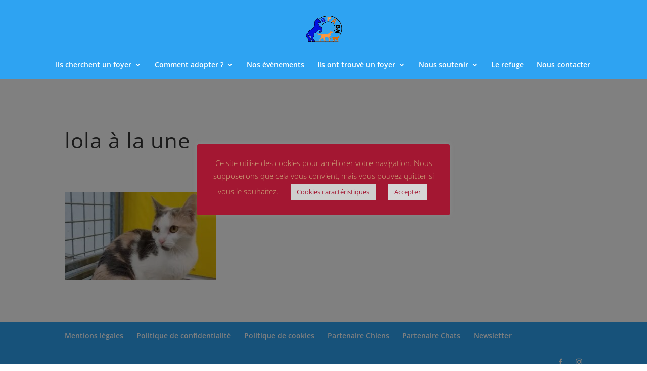

--- FILE ---
content_type: text/css
request_url: https://www.spa-basse-normandie.org/wp-content/plugins/o3-social-share/o3-social-share-styles.css?ver=7956834152cebbd98ceeb6b7faae4ee9
body_size: 103
content:
#o3-social-share { position: relative; margin: 30px 0; }
#o3-social-share .facebook { display: inline-block; vertical-align: 3px; zoom:1; *display: inline; _height: 20px; margin-right: 40px; }
#o3-social-share .twitter { display: inline-block; zoom:1; *display: inline; _height: 20px; }
#o3-social-share .googleplus { display: inline-block; zoom:1; *display: inline; _height: 20px; }
#o3-social-share .linkedin { display: inline-block; zoom:1; *display: inline; _height: 20px; }
#LikePluginPagelet .connect_confirmation_cell { display: none !important; }